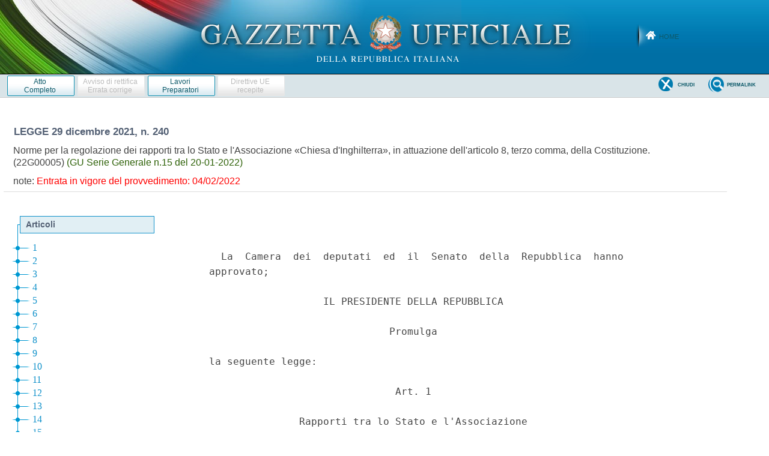

--- FILE ---
content_type: text/html;charset=UTF-8
request_url: https://www.gazzettaufficiale.it/atto/serie_generale/caricaAlberoArticoli/originario?atto.dataPubblicazioneGazzetta=2022-01-20&atto.codiceRedazionale=22G00005
body_size: 1363
content:






 




<!DOCTYPE html><!-- 002_053-ACCESS-4.1.1 -LV_A -->
<!--002_053-ACCES- 3.1.1 -LV_A --> 
<html xmlns="http://www.w3.org/1999/xhtml" lang="it">
	<head>
		<meta http-equiv="Content-Type" content="text/html; charset=UTF-8" />
		<title></title>
		<link rel="stylesheet" type="text/css" href="/resources/css/iframe.css" />
	</head>
	
	<body>
				
			
	            <div id="albero">
	            	<ul><li class="apertura"/><li class="box_articoli"><span>Articoli</span></li><li><a href="/atto/serie_generale/caricaArticolo?art.versione=1&art.idGruppo=0&art.flagTipoArticolo=0&art.codiceRedazionale=22G00005&art.idArticolo=1&art.idSottoArticolo=1&art.idSottoArticolo1=10&art.dataPubblicazioneGazzetta=2022-01-20&art.progressivo=0#art" target="mainFrame" id="art1_0_1">1</a></li><li><a href="/atto/serie_generale/caricaArticolo?art.versione=1&art.idGruppo=0&art.flagTipoArticolo=0&art.codiceRedazionale=22G00005&art.idArticolo=2&art.idSottoArticolo=1&art.idSottoArticolo1=10&art.dataPubblicazioneGazzetta=2022-01-20&art.progressivo=0#art" target="mainFrame" id="art2_0_1">2</a></li><li><a href="/atto/serie_generale/caricaArticolo?art.versione=1&art.idGruppo=0&art.flagTipoArticolo=0&art.codiceRedazionale=22G00005&art.idArticolo=3&art.idSottoArticolo=1&art.idSottoArticolo1=10&art.dataPubblicazioneGazzetta=2022-01-20&art.progressivo=0#art" target="mainFrame" id="art3_0_1">3</a></li><li><a href="/atto/serie_generale/caricaArticolo?art.versione=1&art.idGruppo=0&art.flagTipoArticolo=0&art.codiceRedazionale=22G00005&art.idArticolo=4&art.idSottoArticolo=1&art.idSottoArticolo1=10&art.dataPubblicazioneGazzetta=2022-01-20&art.progressivo=0#art" target="mainFrame" id="art4_0_1">4</a></li><li><a href="/atto/serie_generale/caricaArticolo?art.versione=1&art.idGruppo=0&art.flagTipoArticolo=0&art.codiceRedazionale=22G00005&art.idArticolo=5&art.idSottoArticolo=1&art.idSottoArticolo1=10&art.dataPubblicazioneGazzetta=2022-01-20&art.progressivo=0#art" target="mainFrame" id="art5_0_1">5</a></li><li><a href="/atto/serie_generale/caricaArticolo?art.versione=1&art.idGruppo=0&art.flagTipoArticolo=0&art.codiceRedazionale=22G00005&art.idArticolo=6&art.idSottoArticolo=1&art.idSottoArticolo1=10&art.dataPubblicazioneGazzetta=2022-01-20&art.progressivo=0#art" target="mainFrame" id="art6_0_1">6</a></li><li><a href="/atto/serie_generale/caricaArticolo?art.versione=1&art.idGruppo=0&art.flagTipoArticolo=0&art.codiceRedazionale=22G00005&art.idArticolo=7&art.idSottoArticolo=1&art.idSottoArticolo1=10&art.dataPubblicazioneGazzetta=2022-01-20&art.progressivo=0#art" target="mainFrame" id="art7_0_1">7</a></li><li><a href="/atto/serie_generale/caricaArticolo?art.versione=1&art.idGruppo=0&art.flagTipoArticolo=0&art.codiceRedazionale=22G00005&art.idArticolo=8&art.idSottoArticolo=1&art.idSottoArticolo1=10&art.dataPubblicazioneGazzetta=2022-01-20&art.progressivo=0#art" target="mainFrame" id="art8_0_1">8</a></li><li><a href="/atto/serie_generale/caricaArticolo?art.versione=1&art.idGruppo=0&art.flagTipoArticolo=0&art.codiceRedazionale=22G00005&art.idArticolo=9&art.idSottoArticolo=1&art.idSottoArticolo1=10&art.dataPubblicazioneGazzetta=2022-01-20&art.progressivo=0#art" target="mainFrame" id="art9_0_1">9</a></li><li><a href="/atto/serie_generale/caricaArticolo?art.versione=1&art.idGruppo=0&art.flagTipoArticolo=0&art.codiceRedazionale=22G00005&art.idArticolo=10&art.idSottoArticolo=1&art.idSottoArticolo1=10&art.dataPubblicazioneGazzetta=2022-01-20&art.progressivo=0#art" target="mainFrame" id="art10_0_1">10</a></li><li><a href="/atto/serie_generale/caricaArticolo?art.versione=1&art.idGruppo=0&art.flagTipoArticolo=0&art.codiceRedazionale=22G00005&art.idArticolo=11&art.idSottoArticolo=1&art.idSottoArticolo1=10&art.dataPubblicazioneGazzetta=2022-01-20&art.progressivo=0#art" target="mainFrame" id="art11_0_1">11</a></li><li><a href="/atto/serie_generale/caricaArticolo?art.versione=1&art.idGruppo=0&art.flagTipoArticolo=0&art.codiceRedazionale=22G00005&art.idArticolo=12&art.idSottoArticolo=1&art.idSottoArticolo1=10&art.dataPubblicazioneGazzetta=2022-01-20&art.progressivo=0#art" target="mainFrame" id="art12_0_1">12</a></li><li><a href="/atto/serie_generale/caricaArticolo?art.versione=1&art.idGruppo=0&art.flagTipoArticolo=0&art.codiceRedazionale=22G00005&art.idArticolo=13&art.idSottoArticolo=1&art.idSottoArticolo1=10&art.dataPubblicazioneGazzetta=2022-01-20&art.progressivo=0#art" target="mainFrame" id="art13_0_1">13</a></li><li><a href="/atto/serie_generale/caricaArticolo?art.versione=1&art.idGruppo=0&art.flagTipoArticolo=0&art.codiceRedazionale=22G00005&art.idArticolo=14&art.idSottoArticolo=1&art.idSottoArticolo1=10&art.dataPubblicazioneGazzetta=2022-01-20&art.progressivo=0#art" target="mainFrame" id="art14_0_1">14</a></li><li><a href="/atto/serie_generale/caricaArticolo?art.versione=1&art.idGruppo=0&art.flagTipoArticolo=0&art.codiceRedazionale=22G00005&art.idArticolo=15&art.idSottoArticolo=1&art.idSottoArticolo1=10&art.dataPubblicazioneGazzetta=2022-01-20&art.progressivo=0#art" target="mainFrame" id="art15_0_1">15</a></li><li><a href="/atto/serie_generale/caricaArticolo?art.versione=1&art.idGruppo=0&art.flagTipoArticolo=0&art.codiceRedazionale=22G00005&art.idArticolo=16&art.idSottoArticolo=1&art.idSottoArticolo1=10&art.dataPubblicazioneGazzetta=2022-01-20&art.progressivo=0#art" target="mainFrame" id="art16_0_1">16</a></li><li><a href="/atto/serie_generale/caricaArticolo?art.versione=1&art.idGruppo=0&art.flagTipoArticolo=0&art.codiceRedazionale=22G00005&art.idArticolo=17&art.idSottoArticolo=1&art.idSottoArticolo1=10&art.dataPubblicazioneGazzetta=2022-01-20&art.progressivo=0#art" target="mainFrame" id="art17_0_1">17</a></li><li><a href="/atto/serie_generale/caricaArticolo?art.versione=1&art.idGruppo=0&art.flagTipoArticolo=0&art.codiceRedazionale=22G00005&art.idArticolo=18&art.idSottoArticolo=1&art.idSottoArticolo1=10&art.dataPubblicazioneGazzetta=2022-01-20&art.progressivo=0#art" target="mainFrame" id="art18_0_1">18</a></li><li><a href="/atto/serie_generale/caricaArticolo?art.versione=1&art.idGruppo=0&art.flagTipoArticolo=0&art.codiceRedazionale=22G00005&art.idArticolo=19&art.idSottoArticolo=1&art.idSottoArticolo1=10&art.dataPubblicazioneGazzetta=2022-01-20&art.progressivo=0#art" target="mainFrame" id="art19_0_1">19</a></li><li><a href="/atto/serie_generale/caricaArticolo?art.versione=1&art.idGruppo=0&art.flagTipoArticolo=0&art.codiceRedazionale=22G00005&art.idArticolo=20&art.idSottoArticolo=1&art.idSottoArticolo1=10&art.dataPubblicazioneGazzetta=2022-01-20&art.progressivo=0#art" target="mainFrame" id="art20_0_1">20</a></li><li><a href="/atto/serie_generale/caricaArticolo?art.versione=1&art.idGruppo=0&art.flagTipoArticolo=0&art.codiceRedazionale=22G00005&art.idArticolo=21&art.idSottoArticolo=1&art.idSottoArticolo1=10&art.dataPubblicazioneGazzetta=2022-01-20&art.progressivo=0#art" target="mainFrame" id="art21_0_1">21</a></li><li><a href="/atto/serie_generale/caricaArticolo?art.versione=1&art.idGruppo=0&art.flagTipoArticolo=0&art.codiceRedazionale=22G00005&art.idArticolo=22&art.idSottoArticolo=1&art.idSottoArticolo1=10&art.dataPubblicazioneGazzetta=2022-01-20&art.progressivo=0#art" target="mainFrame" id="art22_0_1">22</a></li><li class="chiusura"><img src="/resources/img/chiusura.gif"/></li></ul>

					
					
						<div class="allegati_lista">
							<h2>Allegati</h2><ul><li class="box_allegati_small"><span>Allegato</span></li><li><a href="/atto/serie_generale/caricaArticolo?art.versione=1&art.idGruppo=0&art.flagTipoArticolo=1&art.codiceRedazionale=22G00005&art.idArticolo=1&art.idSottoArticolo=1&art.idSottoArticolo1=10&art.dataPubblicazioneGazzetta=2022-01-20&art.progressivo=0#art" target="mainFrame" id="art1_1_1">art. 1</a></li><li><a href="/atto/serie_generale/caricaArticolo?art.versione=1&art.idGruppo=0&art.flagTipoArticolo=1&art.codiceRedazionale=22G00005&art.idArticolo=2&art.idSottoArticolo=1&art.idSottoArticolo1=10&art.dataPubblicazioneGazzetta=2022-01-20&art.progressivo=0#art" target="mainFrame" id="art2_1_1">art. 2</a></li><li><a href="/atto/serie_generale/caricaArticolo?art.versione=1&art.idGruppo=0&art.flagTipoArticolo=1&art.codiceRedazionale=22G00005&art.idArticolo=3&art.idSottoArticolo=1&art.idSottoArticolo1=10&art.dataPubblicazioneGazzetta=2022-01-20&art.progressivo=0#art" target="mainFrame" id="art3_1_1">art. 3</a></li><li><a href="/atto/serie_generale/caricaArticolo?art.versione=1&art.idGruppo=0&art.flagTipoArticolo=1&art.codiceRedazionale=22G00005&art.idArticolo=4&art.idSottoArticolo=1&art.idSottoArticolo1=10&art.dataPubblicazioneGazzetta=2022-01-20&art.progressivo=0#art" target="mainFrame" id="art4_1_1">art. 4</a></li><li><a href="/atto/serie_generale/caricaArticolo?art.versione=1&art.idGruppo=0&art.flagTipoArticolo=1&art.codiceRedazionale=22G00005&art.idArticolo=5&art.idSottoArticolo=1&art.idSottoArticolo1=10&art.dataPubblicazioneGazzetta=2022-01-20&art.progressivo=0#art" target="mainFrame" id="art5_1_1">art. 5</a></li><li><a href="/atto/serie_generale/caricaArticolo?art.versione=1&art.idGruppo=0&art.flagTipoArticolo=1&art.codiceRedazionale=22G00005&art.idArticolo=6&art.idSottoArticolo=1&art.idSottoArticolo1=10&art.dataPubblicazioneGazzetta=2022-01-20&art.progressivo=0#art" target="mainFrame" id="art6_1_1">art. 6</a></li><li><a href="/atto/serie_generale/caricaArticolo?art.versione=1&art.idGruppo=0&art.flagTipoArticolo=1&art.codiceRedazionale=22G00005&art.idArticolo=7&art.idSottoArticolo=1&art.idSottoArticolo1=10&art.dataPubblicazioneGazzetta=2022-01-20&art.progressivo=0#art" target="mainFrame" id="art7_1_1">art. 7</a></li><li><a href="/atto/serie_generale/caricaArticolo?art.versione=1&art.idGruppo=0&art.flagTipoArticolo=1&art.codiceRedazionale=22G00005&art.idArticolo=8&art.idSottoArticolo=1&art.idSottoArticolo1=10&art.dataPubblicazioneGazzetta=2022-01-20&art.progressivo=0#art" target="mainFrame" id="art8_1_1">art. 8</a></li><li><a href="/atto/serie_generale/caricaArticolo?art.versione=1&art.idGruppo=0&art.flagTipoArticolo=1&art.codiceRedazionale=22G00005&art.idArticolo=9&art.idSottoArticolo=1&art.idSottoArticolo1=10&art.dataPubblicazioneGazzetta=2022-01-20&art.progressivo=0#art" target="mainFrame" id="art9_1_1">art. 9</a></li><li><a href="/atto/serie_generale/caricaArticolo?art.versione=1&art.idGruppo=0&art.flagTipoArticolo=1&art.codiceRedazionale=22G00005&art.idArticolo=10&art.idSottoArticolo=1&art.idSottoArticolo1=10&art.dataPubblicazioneGazzetta=2022-01-20&art.progressivo=0#art" target="mainFrame" id="art10_1_1">art. 10</a></li><li><a href="/atto/serie_generale/caricaArticolo?art.versione=1&art.idGruppo=0&art.flagTipoArticolo=1&art.codiceRedazionale=22G00005&art.idArticolo=11&art.idSottoArticolo=1&art.idSottoArticolo1=10&art.dataPubblicazioneGazzetta=2022-01-20&art.progressivo=0#art" target="mainFrame" id="art11_1_1">art. 11</a></li><li><a href="/atto/serie_generale/caricaArticolo?art.versione=1&art.idGruppo=0&art.flagTipoArticolo=1&art.codiceRedazionale=22G00005&art.idArticolo=12&art.idSottoArticolo=1&art.idSottoArticolo1=10&art.dataPubblicazioneGazzetta=2022-01-20&art.progressivo=0#art" target="mainFrame" id="art12_1_1">art. 12</a></li><li><a href="/atto/serie_generale/caricaArticolo?art.versione=1&art.idGruppo=0&art.flagTipoArticolo=1&art.codiceRedazionale=22G00005&art.idArticolo=13&art.idSottoArticolo=1&art.idSottoArticolo1=10&art.dataPubblicazioneGazzetta=2022-01-20&art.progressivo=0#art" target="mainFrame" id="art13_1_1">art. 13</a></li><li><a href="/atto/serie_generale/caricaArticolo?art.versione=1&art.idGruppo=0&art.flagTipoArticolo=1&art.codiceRedazionale=22G00005&art.idArticolo=14&art.idSottoArticolo=1&art.idSottoArticolo1=10&art.dataPubblicazioneGazzetta=2022-01-20&art.progressivo=0#art" target="mainFrame" id="art14_1_1">art. 14</a></li><li><a href="/atto/serie_generale/caricaArticolo?art.versione=1&art.idGruppo=0&art.flagTipoArticolo=1&art.codiceRedazionale=22G00005&art.idArticolo=15&art.idSottoArticolo=1&art.idSottoArticolo1=10&art.dataPubblicazioneGazzetta=2022-01-20&art.progressivo=0#art" target="mainFrame" id="art15_1_1">art. 15</a></li><li><a href="/atto/serie_generale/caricaArticolo?art.versione=1&art.idGruppo=0&art.flagTipoArticolo=1&art.codiceRedazionale=22G00005&art.idArticolo=16&art.idSottoArticolo=1&art.idSottoArticolo1=10&art.dataPubblicazioneGazzetta=2022-01-20&art.progressivo=0#art" target="mainFrame" id="art16_1_1">art. 16</a></li><li><a href="/atto/serie_generale/caricaArticolo?art.versione=1&art.idGruppo=0&art.flagTipoArticolo=1&art.codiceRedazionale=22G00005&art.idArticolo=17&art.idSottoArticolo=1&art.idSottoArticolo1=10&art.dataPubblicazioneGazzetta=2022-01-20&art.progressivo=0#art" target="mainFrame" id="art17_1_1">art. 17</a></li><li><a href="/atto/serie_generale/caricaArticolo?art.versione=1&art.idGruppo=0&art.flagTipoArticolo=1&art.codiceRedazionale=22G00005&art.idArticolo=18&art.idSottoArticolo=1&art.idSottoArticolo1=10&art.dataPubblicazioneGazzetta=2022-01-20&art.progressivo=0#art" target="mainFrame" id="art18_1_1">art. 18</a></li><li><a href="/atto/serie_generale/caricaArticolo?art.versione=1&art.idGruppo=0&art.flagTipoArticolo=1&art.codiceRedazionale=22G00005&art.idArticolo=19&art.idSottoArticolo=1&art.idSottoArticolo1=10&art.dataPubblicazioneGazzetta=2022-01-20&art.progressivo=0#art" target="mainFrame" id="art19_1_1">art. 19</a></li><li><a href="/atto/serie_generale/caricaArticolo?art.versione=1&art.idGruppo=0&art.flagTipoArticolo=1&art.codiceRedazionale=22G00005&art.idArticolo=20&art.idSottoArticolo=1&art.idSottoArticolo1=10&art.dataPubblicazioneGazzetta=2022-01-20&art.progressivo=0#art" target="mainFrame" id="art20_1_1">art. 20</a></li><li><a href="/atto/serie_generale/caricaArticolo?art.versione=1&art.idGruppo=0&art.flagTipoArticolo=1&art.codiceRedazionale=22G00005&art.idArticolo=21&art.idSottoArticolo=1&art.idSottoArticolo1=10&art.dataPubblicazioneGazzetta=2022-01-20&art.progressivo=0#art" target="mainFrame" id="art21_1_1">art. 21</a></li><li class="chiusura"><img src="/resources/img/chiusura_all.gif"/></li></ul>
		            	</div>	
					
				</div>
            
        
	</body>
</html>

--- FILE ---
content_type: text/html;charset=UTF-8
request_url: https://www.gazzettaufficiale.it/atto/serie_generale/caricaArticoloDefault/originario?atto.dataPubblicazioneGazzetta=2022-01-20&atto.codiceRedazionale=22G00005&atto.tipoProvvedimento=LEGGE
body_size: 1475
content:








<!DOCTYPE html><!-- 002_053-ACCESS-4.1.1 -LV_A -->
<!--002_053-ACCES- 3.1.1 -LV_A --> 
<html xmlns="http://www.w3.org/1999/xhtml" lang="it">
<head>
<meta http-equiv="Content-Type" content="text/html; charset=UTF-8" />
<title></title>
<link rel="stylesheet" type="text/css"
	href="/resources/css/iframe.css" />
 




 
</head>
<body>
	<div class="prima_atto">
		<span class="aggiornamenti">
			
				
				
				
							
						
					</span>
			</div>
		<span class="dettaglio_atto_testo">
           	<pre> 
  La  Camera  dei  deputati  ed  il  Senato  della  Repubblica  hanno
approvato; 
 
                   IL PRESIDENTE DELLA REPUBBLICA 
 
                              Promulga 
 
la seguente legge: 
 
                               Art. 1 
 
               Rapporti tra lo Stato e l'Associazione 
                       «Chiesa d'Inghilterra» 
 
  1.  I   rapporti   tra   lo   Stato   e   l'Associazione   «&#x2009;Chiesa
d'Inghilterra&#x2009;»  sono  regolati  dalle  disposizioni  della  presente
legge, sulla base dell'allegata intesa stipulata il 30 luglio 2019. 
</pre>
           	</div>
				<div class="righetta_wrapper">
					<div class="righetta">&nbsp;</div>
				</div>
				<pre class="rosso">                                    N O T E 
 
          Avvertenza: 
              Il testo delle note qui  pubblicato  e'  stato  redatto
          dall'amministrazione  competente  per  materia   ai   sensi
          dell'articolo  10,  comma   3   del   testo   unico   delle
          disposizioni    sulla    promulgazione     delle     leggi,
          sull'emanazione dei decreti del Presidente della Repubblica
          e sulle pubblicazioni ufficiali della Repubblica  italiana,
          approvato con decreto del Presidente  della  Repubblica  28
          dicembre 1985, n. 1092,  al  solo  fine  di  facilitare  la
          lettura delle disposizioni di legge modificate o alle quali
          e'  operato  il  rinvio.  Restano  invariati  il  valore  e
          l'efficacia degli atti legislativi qui trascritti. 
          Nota al titolo: 
              - Si riporta il testo  dell'articolo  8,  terzo  comma,
          della Costituzione: 
                «1. -2- Omissis. 
                I loro rapporti con lo Stato sono regolati per  legge
          sulla base di intese con le relative rappresentanze.». 
 
</pre> 
    	</span>
	</body>
</html>